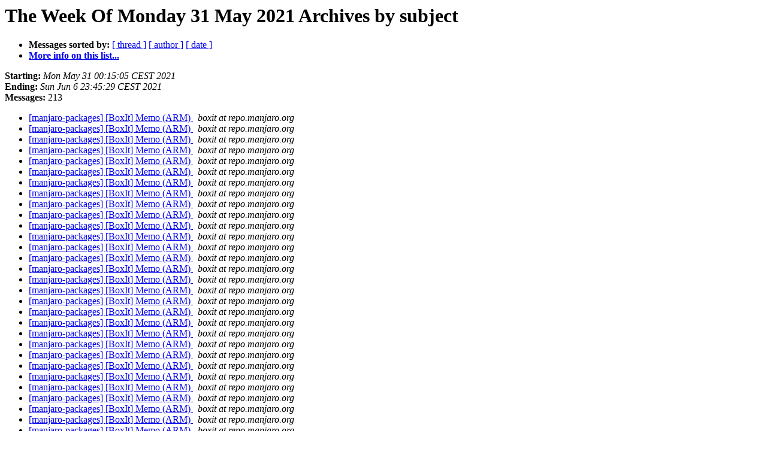

--- FILE ---
content_type: text/html
request_url: https://lists.manjaro.org/pipermail/manjaro-packages/Week-of-Mon-20210531/subject.html
body_size: 29287
content:
<!DOCTYPE HTML PUBLIC "-//W3C//DTD HTML 4.01 Transitional//EN">
<HTML>
  <HEAD>
     <title>The manjaro-packages The Week Of Monday 31 May 2021 Archive by subject</title>
     <META NAME="robots" CONTENT="noindex,follow">
     <META http-equiv="Content-Type" content="text/html; charset=utf-8">
  </HEAD>
  <BODY BGCOLOR="#ffffff">
      <a name="start"></A>
      <h1>The Week Of Monday 31 May 2021 Archives by subject</h1>
      <ul>
         <li> <b>Messages sorted by:</b>
	        <a href="thread.html#start">[ thread ]</a>
		
		<a href="author.html#start">[ author ]</a>
		<a href="date.html#start">[ date ]</a>

	     <li><b><a href="http://lists.manjaro.org/mailman/listinfo/manjaro-packages">More info on this list...
                    </a></b></li>
      </ul>
      <p><b>Starting:</b> <i>Mon May 31 00:15:05 CEST 2021</i><br>
         <b>Ending:</b> <i>Sun Jun  6 23:45:29 CEST 2021</i><br>
         <b>Messages:</b> 213<p>
     <ul>

<LI><A HREF="039235.html">[manjaro-packages] [BoxIt] Memo (ARM)
</A><A NAME="39235">&nbsp;</A>
<I>boxit at repo.manjaro.org
</I>

<LI><A HREF="039238.html">[manjaro-packages] [BoxIt] Memo (ARM)
</A><A NAME="39238">&nbsp;</A>
<I>boxit at repo.manjaro.org
</I>

<LI><A HREF="039242.html">[manjaro-packages] [BoxIt] Memo (ARM)
</A><A NAME="39242">&nbsp;</A>
<I>boxit at repo.manjaro.org
</I>

<LI><A HREF="039243.html">[manjaro-packages] [BoxIt] Memo (ARM)
</A><A NAME="39243">&nbsp;</A>
<I>boxit at repo.manjaro.org
</I>

<LI><A HREF="039245.html">[manjaro-packages] [BoxIt] Memo (ARM)
</A><A NAME="39245">&nbsp;</A>
<I>boxit at repo.manjaro.org
</I>

<LI><A HREF="039251.html">[manjaro-packages] [BoxIt] Memo (ARM)
</A><A NAME="39251">&nbsp;</A>
<I>boxit at repo.manjaro.org
</I>

<LI><A HREF="039252.html">[manjaro-packages] [BoxIt] Memo (ARM)
</A><A NAME="39252">&nbsp;</A>
<I>boxit at repo.manjaro.org
</I>

<LI><A HREF="039254.html">[manjaro-packages] [BoxIt] Memo (ARM)
</A><A NAME="39254">&nbsp;</A>
<I>boxit at repo.manjaro.org
</I>

<LI><A HREF="039256.html">[manjaro-packages] [BoxIt] Memo (ARM)
</A><A NAME="39256">&nbsp;</A>
<I>boxit at repo.manjaro.org
</I>

<LI><A HREF="039257.html">[manjaro-packages] [BoxIt] Memo (ARM)
</A><A NAME="39257">&nbsp;</A>
<I>boxit at repo.manjaro.org
</I>

<LI><A HREF="039259.html">[manjaro-packages] [BoxIt] Memo (ARM)
</A><A NAME="39259">&nbsp;</A>
<I>boxit at repo.manjaro.org
</I>

<LI><A HREF="039261.html">[manjaro-packages] [BoxIt] Memo (ARM)
</A><A NAME="39261">&nbsp;</A>
<I>boxit at repo.manjaro.org
</I>

<LI><A HREF="039263.html">[manjaro-packages] [BoxIt] Memo (ARM)
</A><A NAME="39263">&nbsp;</A>
<I>boxit at repo.manjaro.org
</I>

<LI><A HREF="039267.html">[manjaro-packages] [BoxIt] Memo (ARM)
</A><A NAME="39267">&nbsp;</A>
<I>boxit at repo.manjaro.org
</I>

<LI><A HREF="039268.html">[manjaro-packages] [BoxIt] Memo (ARM)
</A><A NAME="39268">&nbsp;</A>
<I>boxit at repo.manjaro.org
</I>

<LI><A HREF="039273.html">[manjaro-packages] [BoxIt] Memo (ARM)
</A><A NAME="39273">&nbsp;</A>
<I>boxit at repo.manjaro.org
</I>

<LI><A HREF="039277.html">[manjaro-packages] [BoxIt] Memo (ARM)
</A><A NAME="39277">&nbsp;</A>
<I>boxit at repo.manjaro.org
</I>

<LI><A HREF="039278.html">[manjaro-packages] [BoxIt] Memo (ARM)
</A><A NAME="39278">&nbsp;</A>
<I>boxit at repo.manjaro.org
</I>

<LI><A HREF="039283.html">[manjaro-packages] [BoxIt] Memo (ARM)
</A><A NAME="39283">&nbsp;</A>
<I>boxit at repo.manjaro.org
</I>

<LI><A HREF="039284.html">[manjaro-packages] [BoxIt] Memo (ARM)
</A><A NAME="39284">&nbsp;</A>
<I>boxit at repo.manjaro.org
</I>

<LI><A HREF="039292.html">[manjaro-packages] [BoxIt] Memo (ARM)
</A><A NAME="39292">&nbsp;</A>
<I>boxit at repo.manjaro.org
</I>

<LI><A HREF="039293.html">[manjaro-packages] [BoxIt] Memo (ARM)
</A><A NAME="39293">&nbsp;</A>
<I>boxit at repo.manjaro.org
</I>

<LI><A HREF="039295.html">[manjaro-packages] [BoxIt] Memo (ARM)
</A><A NAME="39295">&nbsp;</A>
<I>boxit at repo.manjaro.org
</I>

<LI><A HREF="039301.html">[manjaro-packages] [BoxIt] Memo (ARM)
</A><A NAME="39301">&nbsp;</A>
<I>boxit at repo.manjaro.org
</I>

<LI><A HREF="039302.html">[manjaro-packages] [BoxIt] Memo (ARM)
</A><A NAME="39302">&nbsp;</A>
<I>boxit at repo.manjaro.org
</I>

<LI><A HREF="039305.html">[manjaro-packages] [BoxIt] Memo (ARM)
</A><A NAME="39305">&nbsp;</A>
<I>boxit at repo.manjaro.org
</I>

<LI><A HREF="039307.html">[manjaro-packages] [BoxIt] Memo (ARM)
</A><A NAME="39307">&nbsp;</A>
<I>boxit at repo.manjaro.org
</I>

<LI><A HREF="039310.html">[manjaro-packages] [BoxIt] Memo (ARM)
</A><A NAME="39310">&nbsp;</A>
<I>boxit at repo.manjaro.org
</I>

<LI><A HREF="039314.html">[manjaro-packages] [BoxIt] Memo (ARM)
</A><A NAME="39314">&nbsp;</A>
<I>boxit at repo.manjaro.org
</I>

<LI><A HREF="039318.html">[manjaro-packages] [BoxIt] Memo (ARM)
</A><A NAME="39318">&nbsp;</A>
<I>boxit at repo.manjaro.org
</I>

<LI><A HREF="039319.html">[manjaro-packages] [BoxIt] Memo (ARM)
</A><A NAME="39319">&nbsp;</A>
<I>boxit at repo.manjaro.org
</I>

<LI><A HREF="039320.html">[manjaro-packages] [BoxIt] Memo (ARM)
</A><A NAME="39320">&nbsp;</A>
<I>boxit at repo.manjaro.org
</I>

<LI><A HREF="039321.html">[manjaro-packages] [BoxIt] Memo (ARM)
</A><A NAME="39321">&nbsp;</A>
<I>boxit at repo.manjaro.org
</I>

<LI><A HREF="039325.html">[manjaro-packages] [BoxIt] Memo (ARM)
</A><A NAME="39325">&nbsp;</A>
<I>boxit at repo.manjaro.org
</I>

<LI><A HREF="039328.html">[manjaro-packages] [BoxIt] Memo (ARM)
</A><A NAME="39328">&nbsp;</A>
<I>boxit at repo.manjaro.org
</I>

<LI><A HREF="039335.html">[manjaro-packages] [BoxIt] Memo (ARM)
</A><A NAME="39335">&nbsp;</A>
<I>boxit at repo.manjaro.org
</I>

<LI><A HREF="039336.html">[manjaro-packages] [BoxIt] Memo (ARM)
</A><A NAME="39336">&nbsp;</A>
<I>boxit at repo.manjaro.org
</I>

<LI><A HREF="039337.html">[manjaro-packages] [BoxIt] Memo (ARM)
</A><A NAME="39337">&nbsp;</A>
<I>boxit at repo.manjaro.org
</I>

<LI><A HREF="039338.html">[manjaro-packages] [BoxIt] Memo (ARM)
</A><A NAME="39338">&nbsp;</A>
<I>boxit at repo.manjaro.org
</I>

<LI><A HREF="039344.html">[manjaro-packages] [BoxIt] Memo (ARM)
</A><A NAME="39344">&nbsp;</A>
<I>boxit at repo.manjaro.org
</I>

<LI><A HREF="039346.html">[manjaro-packages] [BoxIt] Memo (ARM)
</A><A NAME="39346">&nbsp;</A>
<I>boxit at repo.manjaro.org
</I>

<LI><A HREF="039353.html">[manjaro-packages] [BoxIt] Memo (ARM)
</A><A NAME="39353">&nbsp;</A>
<I>boxit at repo.manjaro.org
</I>

<LI><A HREF="039355.html">[manjaro-packages] [BoxIt] Memo (ARM)
</A><A NAME="39355">&nbsp;</A>
<I>boxit at repo.manjaro.org
</I>

<LI><A HREF="039356.html">[manjaro-packages] [BoxIt] Memo (ARM)
</A><A NAME="39356">&nbsp;</A>
<I>boxit at repo.manjaro.org
</I>

<LI><A HREF="039371.html">[manjaro-packages] [BoxIt] Memo (ARM)
</A><A NAME="39371">&nbsp;</A>
<I>boxit at repo.manjaro.org
</I>

<LI><A HREF="039372.html">[manjaro-packages] [BoxIt] Memo (ARM)
</A><A NAME="39372">&nbsp;</A>
<I>boxit at repo.manjaro.org
</I>

<LI><A HREF="039375.html">[manjaro-packages] [BoxIt] Memo (ARM)
</A><A NAME="39375">&nbsp;</A>
<I>boxit at repo.manjaro.org
</I>

<LI><A HREF="039378.html">[manjaro-packages] [BoxIt] Memo (ARM)
</A><A NAME="39378">&nbsp;</A>
<I>boxit at repo.manjaro.org
</I>

<LI><A HREF="039381.html">[manjaro-packages] [BoxIt] Memo (ARM)
</A><A NAME="39381">&nbsp;</A>
<I>boxit at repo.manjaro.org
</I>

<LI><A HREF="039382.html">[manjaro-packages] [BoxIt] Memo (ARM)
</A><A NAME="39382">&nbsp;</A>
<I>boxit at repo.manjaro.org
</I>

<LI><A HREF="039386.html">[manjaro-packages] [BoxIt] Memo (ARM)
</A><A NAME="39386">&nbsp;</A>
<I>boxit at repo.manjaro.org
</I>

<LI><A HREF="039387.html">[manjaro-packages] [BoxIt] Memo (ARM)
</A><A NAME="39387">&nbsp;</A>
<I>boxit at repo.manjaro.org
</I>

<LI><A HREF="039392.html">[manjaro-packages] [BoxIt] Memo (ARM)
</A><A NAME="39392">&nbsp;</A>
<I>boxit at repo.manjaro.org
</I>

<LI><A HREF="039393.html">[manjaro-packages] [BoxIt] Memo (ARM)
</A><A NAME="39393">&nbsp;</A>
<I>boxit at repo.manjaro.org
</I>

<LI><A HREF="039397.html">[manjaro-packages] [BoxIt] Memo (ARM)
</A><A NAME="39397">&nbsp;</A>
<I>boxit at repo.manjaro.org
</I>

<LI><A HREF="039402.html">[manjaro-packages] [BoxIt] Memo (ARM)
</A><A NAME="39402">&nbsp;</A>
<I>boxit at repo.manjaro.org
</I>

<LI><A HREF="039412.html">[manjaro-packages] [BoxIt] Memo (ARM)
</A><A NAME="39412">&nbsp;</A>
<I>boxit at repo.manjaro.org
</I>

<LI><A HREF="039415.html">[manjaro-packages] [BoxIt] Memo (ARM)
</A><A NAME="39415">&nbsp;</A>
<I>boxit at repo.manjaro.org
</I>

<LI><A HREF="039422.html">[manjaro-packages] [BoxIt] Memo (ARM)
</A><A NAME="39422">&nbsp;</A>
<I>boxit at repo.manjaro.org
</I>

<LI><A HREF="039431.html">[manjaro-packages] [BoxIt] Memo (ARM)
</A><A NAME="39431">&nbsp;</A>
<I>boxit at repo.manjaro.org
</I>

<LI><A HREF="039432.html">[manjaro-packages] [BoxIt] Memo (ARM)
</A><A NAME="39432">&nbsp;</A>
<I>boxit at repo.manjaro.org
</I>

<LI><A HREF="039435.html">[manjaro-packages] [BoxIt] Memo (ARM)
</A><A NAME="39435">&nbsp;</A>
<I>boxit at repo.manjaro.org
</I>

<LI><A HREF="039441.html">[manjaro-packages] [BoxIt] Memo (ARM)
</A><A NAME="39441">&nbsp;</A>
<I>boxit at repo.manjaro.org
</I>

<LI><A HREF="039443.html">[manjaro-packages] [BoxIt] Memo (ARM)
</A><A NAME="39443">&nbsp;</A>
<I>boxit at repo.manjaro.org
</I>

<LI><A HREF="039445.html">[manjaro-packages] [BoxIt] Memo (ARM)
</A><A NAME="39445">&nbsp;</A>
<I>boxit at repo.manjaro.org
</I>

<LI><A HREF="039233.html">[manjaro-packages] [BoxIt] Memo (x64)
</A><A NAME="39233">&nbsp;</A>
<I>boxit at repo.manjaro.org
</I>

<LI><A HREF="039234.html">[manjaro-packages] [BoxIt] Memo (x64)
</A><A NAME="39234">&nbsp;</A>
<I>boxit at repo.manjaro.org
</I>

<LI><A HREF="039236.html">[manjaro-packages] [BoxIt] Memo (x64)
</A><A NAME="39236">&nbsp;</A>
<I>boxit at repo.manjaro.org
</I>

<LI><A HREF="039237.html">[manjaro-packages] [BoxIt] Memo (x64)
</A><A NAME="39237">&nbsp;</A>
<I>boxit at repo.manjaro.org
</I>

<LI><A HREF="039239.html">[manjaro-packages] [BoxIt] Memo (x64)
</A><A NAME="39239">&nbsp;</A>
<I>boxit at repo.manjaro.org
</I>

<LI><A HREF="039240.html">[manjaro-packages] [BoxIt] Memo (x64)
</A><A NAME="39240">&nbsp;</A>
<I>boxit at repo.manjaro.org
</I>

<LI><A HREF="039241.html">[manjaro-packages] [BoxIt] Memo (x64)
</A><A NAME="39241">&nbsp;</A>
<I>boxit at repo.manjaro.org
</I>

<LI><A HREF="039244.html">[manjaro-packages] [BoxIt] Memo (x64)
</A><A NAME="39244">&nbsp;</A>
<I>boxit at repo.manjaro.org
</I>

<LI><A HREF="039246.html">[manjaro-packages] [BoxIt] Memo (x64)
</A><A NAME="39246">&nbsp;</A>
<I>boxit at repo.manjaro.org
</I>

<LI><A HREF="039247.html">[manjaro-packages] [BoxIt] Memo (x64)
</A><A NAME="39247">&nbsp;</A>
<I>boxit at repo.manjaro.org
</I>

<LI><A HREF="039248.html">[manjaro-packages] [BoxIt] Memo (x64)
</A><A NAME="39248">&nbsp;</A>
<I>boxit at repo.manjaro.org
</I>

<LI><A HREF="039249.html">[manjaro-packages] [BoxIt] Memo (x64)
</A><A NAME="39249">&nbsp;</A>
<I>boxit at repo.manjaro.org
</I>

<LI><A HREF="039250.html">[manjaro-packages] [BoxIt] Memo (x64)
</A><A NAME="39250">&nbsp;</A>
<I>boxit at repo.manjaro.org
</I>

<LI><A HREF="039253.html">[manjaro-packages] [BoxIt] Memo (x64)
</A><A NAME="39253">&nbsp;</A>
<I>boxit at repo.manjaro.org
</I>

<LI><A HREF="039255.html">[manjaro-packages] [BoxIt] Memo (x64)
</A><A NAME="39255">&nbsp;</A>
<I>boxit at repo.manjaro.org
</I>

<LI><A HREF="039258.html">[manjaro-packages] [BoxIt] Memo (x64)
</A><A NAME="39258">&nbsp;</A>
<I>boxit at repo.manjaro.org
</I>

<LI><A HREF="039260.html">[manjaro-packages] [BoxIt] Memo (x64)
</A><A NAME="39260">&nbsp;</A>
<I>boxit at repo.manjaro.org
</I>

<LI><A HREF="039262.html">[manjaro-packages] [BoxIt] Memo (x64)
</A><A NAME="39262">&nbsp;</A>
<I>boxit at repo.manjaro.org
</I>

<LI><A HREF="039264.html">[manjaro-packages] [BoxIt] Memo (x64)
</A><A NAME="39264">&nbsp;</A>
<I>boxit at repo.manjaro.org
</I>

<LI><A HREF="039265.html">[manjaro-packages] [BoxIt] Memo (x64)
</A><A NAME="39265">&nbsp;</A>
<I>boxit at repo.manjaro.org
</I>

<LI><A HREF="039266.html">[manjaro-packages] [BoxIt] Memo (x64)
</A><A NAME="39266">&nbsp;</A>
<I>boxit at repo.manjaro.org
</I>

<LI><A HREF="039269.html">[manjaro-packages] [BoxIt] Memo (x64)
</A><A NAME="39269">&nbsp;</A>
<I>boxit at repo.manjaro.org
</I>

<LI><A HREF="039270.html">[manjaro-packages] [BoxIt] Memo (x64)
</A><A NAME="39270">&nbsp;</A>
<I>boxit at repo.manjaro.org
</I>

<LI><A HREF="039271.html">[manjaro-packages] [BoxIt] Memo (x64)
</A><A NAME="39271">&nbsp;</A>
<I>boxit at repo.manjaro.org
</I>

<LI><A HREF="039272.html">[manjaro-packages] [BoxIt] Memo (x64)
</A><A NAME="39272">&nbsp;</A>
<I>boxit at repo.manjaro.org
</I>

<LI><A HREF="039274.html">[manjaro-packages] [BoxIt] Memo (x64)
</A><A NAME="39274">&nbsp;</A>
<I>boxit at repo.manjaro.org
</I>

<LI><A HREF="039275.html">[manjaro-packages] [BoxIt] Memo (x64)
</A><A NAME="39275">&nbsp;</A>
<I>boxit at repo.manjaro.org
</I>

<LI><A HREF="039276.html">[manjaro-packages] [BoxIt] Memo (x64)
</A><A NAME="39276">&nbsp;</A>
<I>boxit at repo.manjaro.org
</I>

<LI><A HREF="039279.html">[manjaro-packages] [BoxIt] Memo (x64)
</A><A NAME="39279">&nbsp;</A>
<I>boxit at repo.manjaro.org
</I>

<LI><A HREF="039280.html">[manjaro-packages] [BoxIt] Memo (x64)
</A><A NAME="39280">&nbsp;</A>
<I>boxit at repo.manjaro.org
</I>

<LI><A HREF="039281.html">[manjaro-packages] [BoxIt] Memo (x64)
</A><A NAME="39281">&nbsp;</A>
<I>boxit at repo.manjaro.org
</I>

<LI><A HREF="039282.html">[manjaro-packages] [BoxIt] Memo (x64)
</A><A NAME="39282">&nbsp;</A>
<I>boxit at repo.manjaro.org
</I>

<LI><A HREF="039285.html">[manjaro-packages] [BoxIt] Memo (x64)
</A><A NAME="39285">&nbsp;</A>
<I>boxit at repo.manjaro.org
</I>

<LI><A HREF="039286.html">[manjaro-packages] [BoxIt] Memo (x64)
</A><A NAME="39286">&nbsp;</A>
<I>boxit at repo.manjaro.org
</I>

<LI><A HREF="039287.html">[manjaro-packages] [BoxIt] Memo (x64)
</A><A NAME="39287">&nbsp;</A>
<I>boxit at repo.manjaro.org
</I>

<LI><A HREF="039288.html">[manjaro-packages] [BoxIt] Memo (x64)
</A><A NAME="39288">&nbsp;</A>
<I>boxit at repo.manjaro.org
</I>

<LI><A HREF="039289.html">[manjaro-packages] [BoxIt] Memo (x64)
</A><A NAME="39289">&nbsp;</A>
<I>boxit at repo.manjaro.org
</I>

<LI><A HREF="039290.html">[manjaro-packages] [BoxIt] Memo (x64)
</A><A NAME="39290">&nbsp;</A>
<I>boxit at repo.manjaro.org
</I>

<LI><A HREF="039291.html">[manjaro-packages] [BoxIt] Memo (x64)
</A><A NAME="39291">&nbsp;</A>
<I>boxit at repo.manjaro.org
</I>

<LI><A HREF="039294.html">[manjaro-packages] [BoxIt] Memo (x64)
</A><A NAME="39294">&nbsp;</A>
<I>boxit at repo.manjaro.org
</I>

<LI><A HREF="039296.html">[manjaro-packages] [BoxIt] Memo (x64)
</A><A NAME="39296">&nbsp;</A>
<I>boxit at repo.manjaro.org
</I>

<LI><A HREF="039297.html">[manjaro-packages] [BoxIt] Memo (x64)
</A><A NAME="39297">&nbsp;</A>
<I>boxit at repo.manjaro.org
</I>

<LI><A HREF="039298.html">[manjaro-packages] [BoxIt] Memo (x64)
</A><A NAME="39298">&nbsp;</A>
<I>boxit at repo.manjaro.org
</I>

<LI><A HREF="039299.html">[manjaro-packages] [BoxIt] Memo (x64)
</A><A NAME="39299">&nbsp;</A>
<I>boxit at repo.manjaro.org
</I>

<LI><A HREF="039300.html">[manjaro-packages] [BoxIt] Memo (x64)
</A><A NAME="39300">&nbsp;</A>
<I>boxit at repo.manjaro.org
</I>

<LI><A HREF="039303.html">[manjaro-packages] [BoxIt] Memo (x64)
</A><A NAME="39303">&nbsp;</A>
<I>boxit at repo.manjaro.org
</I>

<LI><A HREF="039304.html">[manjaro-packages] [BoxIt] Memo (x64)
</A><A NAME="39304">&nbsp;</A>
<I>boxit at repo.manjaro.org
</I>

<LI><A HREF="039306.html">[manjaro-packages] [BoxIt] Memo (x64)
</A><A NAME="39306">&nbsp;</A>
<I>boxit at repo.manjaro.org
</I>

<LI><A HREF="039308.html">[manjaro-packages] [BoxIt] Memo (x64)
</A><A NAME="39308">&nbsp;</A>
<I>boxit at repo.manjaro.org
</I>

<LI><A HREF="039309.html">[manjaro-packages] [BoxIt] Memo (x64)
</A><A NAME="39309">&nbsp;</A>
<I>boxit at repo.manjaro.org
</I>

<LI><A HREF="039311.html">[manjaro-packages] [BoxIt] Memo (x64)
</A><A NAME="39311">&nbsp;</A>
<I>boxit at repo.manjaro.org
</I>

<LI><A HREF="039312.html">[manjaro-packages] [BoxIt] Memo (x64)
</A><A NAME="39312">&nbsp;</A>
<I>boxit at repo.manjaro.org
</I>

<LI><A HREF="039313.html">[manjaro-packages] [BoxIt] Memo (x64)
</A><A NAME="39313">&nbsp;</A>
<I>boxit at repo.manjaro.org
</I>

<LI><A HREF="039315.html">[manjaro-packages] [BoxIt] Memo (x64)
</A><A NAME="39315">&nbsp;</A>
<I>boxit at repo.manjaro.org
</I>

<LI><A HREF="039316.html">[manjaro-packages] [BoxIt] Memo (x64)
</A><A NAME="39316">&nbsp;</A>
<I>boxit at repo.manjaro.org
</I>

<LI><A HREF="039317.html">[manjaro-packages] [BoxIt] Memo (x64)
</A><A NAME="39317">&nbsp;</A>
<I>boxit at repo.manjaro.org
</I>

<LI><A HREF="039322.html">[manjaro-packages] [BoxIt] Memo (x64)
</A><A NAME="39322">&nbsp;</A>
<I>boxit at repo.manjaro.org
</I>

<LI><A HREF="039323.html">[manjaro-packages] [BoxIt] Memo (x64)
</A><A NAME="39323">&nbsp;</A>
<I>boxit at repo.manjaro.org
</I>

<LI><A HREF="039324.html">[manjaro-packages] [BoxIt] Memo (x64)
</A><A NAME="39324">&nbsp;</A>
<I>boxit at repo.manjaro.org
</I>

<LI><A HREF="039326.html">[manjaro-packages] [BoxIt] Memo (x64)
</A><A NAME="39326">&nbsp;</A>
<I>boxit at repo.manjaro.org
</I>

<LI><A HREF="039327.html">[manjaro-packages] [BoxIt] Memo (x64)
</A><A NAME="39327">&nbsp;</A>
<I>boxit at repo.manjaro.org
</I>

<LI><A HREF="039329.html">[manjaro-packages] [BoxIt] Memo (x64)
</A><A NAME="39329">&nbsp;</A>
<I>boxit at repo.manjaro.org
</I>

<LI><A HREF="039330.html">[manjaro-packages] [BoxIt] Memo (x64)
</A><A NAME="39330">&nbsp;</A>
<I>boxit at repo.manjaro.org
</I>

<LI><A HREF="039331.html">[manjaro-packages] [BoxIt] Memo (x64)
</A><A NAME="39331">&nbsp;</A>
<I>boxit at repo.manjaro.org
</I>

<LI><A HREF="039332.html">[manjaro-packages] [BoxIt] Memo (x64)
</A><A NAME="39332">&nbsp;</A>
<I>boxit at repo.manjaro.org
</I>

<LI><A HREF="039333.html">[manjaro-packages] [BoxIt] Memo (x64)
</A><A NAME="39333">&nbsp;</A>
<I>boxit at repo.manjaro.org
</I>

<LI><A HREF="039334.html">[manjaro-packages] [BoxIt] Memo (x64)
</A><A NAME="39334">&nbsp;</A>
<I>boxit at repo.manjaro.org
</I>

<LI><A HREF="039339.html">[manjaro-packages] [BoxIt] Memo (x64)
</A><A NAME="39339">&nbsp;</A>
<I>boxit at repo.manjaro.org
</I>

<LI><A HREF="039340.html">[manjaro-packages] [BoxIt] Memo (x64)
</A><A NAME="39340">&nbsp;</A>
<I>boxit at repo.manjaro.org
</I>

<LI><A HREF="039341.html">[manjaro-packages] [BoxIt] Memo (x64)
</A><A NAME="39341">&nbsp;</A>
<I>boxit at repo.manjaro.org
</I>

<LI><A HREF="039342.html">[manjaro-packages] [BoxIt] Memo (x64)
</A><A NAME="39342">&nbsp;</A>
<I>boxit at repo.manjaro.org
</I>

<LI><A HREF="039343.html">[manjaro-packages] [BoxIt] Memo (x64)
</A><A NAME="39343">&nbsp;</A>
<I>boxit at repo.manjaro.org
</I>

<LI><A HREF="039345.html">[manjaro-packages] [BoxIt] Memo (x64)
</A><A NAME="39345">&nbsp;</A>
<I>boxit at repo.manjaro.org
</I>

<LI><A HREF="039347.html">[manjaro-packages] [BoxIt] Memo (x64)
</A><A NAME="39347">&nbsp;</A>
<I>boxit at repo.manjaro.org
</I>

<LI><A HREF="039348.html">[manjaro-packages] [BoxIt] Memo (x64)
</A><A NAME="39348">&nbsp;</A>
<I>boxit at repo.manjaro.org
</I>

<LI><A HREF="039349.html">[manjaro-packages] [BoxIt] Memo (x64)
</A><A NAME="39349">&nbsp;</A>
<I>boxit at repo.manjaro.org
</I>

<LI><A HREF="039350.html">[manjaro-packages] [BoxIt] Memo (x64)
</A><A NAME="39350">&nbsp;</A>
<I>boxit at repo.manjaro.org
</I>

<LI><A HREF="039351.html">[manjaro-packages] [BoxIt] Memo (x64)
</A><A NAME="39351">&nbsp;</A>
<I>boxit at repo.manjaro.org
</I>

<LI><A HREF="039352.html">[manjaro-packages] [BoxIt] Memo (x64)
</A><A NAME="39352">&nbsp;</A>
<I>boxit at repo.manjaro.org
</I>

<LI><A HREF="039354.html">[manjaro-packages] [BoxIt] Memo (x64)
</A><A NAME="39354">&nbsp;</A>
<I>boxit at repo.manjaro.org
</I>

<LI><A HREF="039357.html">[manjaro-packages] [BoxIt] Memo (x64)
</A><A NAME="39357">&nbsp;</A>
<I>boxit at repo.manjaro.org
</I>

<LI><A HREF="039358.html">[manjaro-packages] [BoxIt] Memo (x64)
</A><A NAME="39358">&nbsp;</A>
<I>boxit at repo.manjaro.org
</I>

<LI><A HREF="039359.html">[manjaro-packages] [BoxIt] Memo (x64)
</A><A NAME="39359">&nbsp;</A>
<I>boxit at repo.manjaro.org
</I>

<LI><A HREF="039360.html">[manjaro-packages] [BoxIt] Memo (x64)
</A><A NAME="39360">&nbsp;</A>
<I>boxit at repo.manjaro.org
</I>

<LI><A HREF="039361.html">[manjaro-packages] [BoxIt] Memo (x64)
</A><A NAME="39361">&nbsp;</A>
<I>boxit at repo.manjaro.org
</I>

<LI><A HREF="039362.html">[manjaro-packages] [BoxIt] Memo (x64)
</A><A NAME="39362">&nbsp;</A>
<I>boxit at repo.manjaro.org
</I>

<LI><A HREF="039363.html">[manjaro-packages] [BoxIt] Memo (x64)
</A><A NAME="39363">&nbsp;</A>
<I>boxit at repo.manjaro.org
</I>

<LI><A HREF="039364.html">[manjaro-packages] [BoxIt] Memo (x64)
</A><A NAME="39364">&nbsp;</A>
<I>boxit at repo.manjaro.org
</I>

<LI><A HREF="039365.html">[manjaro-packages] [BoxIt] Memo (x64)
</A><A NAME="39365">&nbsp;</A>
<I>boxit at repo.manjaro.org
</I>

<LI><A HREF="039366.html">[manjaro-packages] [BoxIt] Memo (x64)
</A><A NAME="39366">&nbsp;</A>
<I>boxit at repo.manjaro.org
</I>

<LI><A HREF="039367.html">[manjaro-packages] [BoxIt] Memo (x64)
</A><A NAME="39367">&nbsp;</A>
<I>boxit at repo.manjaro.org
</I>

<LI><A HREF="039368.html">[manjaro-packages] [BoxIt] Memo (x64)
</A><A NAME="39368">&nbsp;</A>
<I>boxit at repo.manjaro.org
</I>

<LI><A HREF="039369.html">[manjaro-packages] [BoxIt] Memo (x64)
</A><A NAME="39369">&nbsp;</A>
<I>boxit at repo.manjaro.org
</I>

<LI><A HREF="039370.html">[manjaro-packages] [BoxIt] Memo (x64)
</A><A NAME="39370">&nbsp;</A>
<I>boxit at repo.manjaro.org
</I>

<LI><A HREF="039373.html">[manjaro-packages] [BoxIt] Memo (x64)
</A><A NAME="39373">&nbsp;</A>
<I>boxit at repo.manjaro.org
</I>

<LI><A HREF="039374.html">[manjaro-packages] [BoxIt] Memo (x64)
</A><A NAME="39374">&nbsp;</A>
<I>boxit at repo.manjaro.org
</I>

<LI><A HREF="039376.html">[manjaro-packages] [BoxIt] Memo (x64)
</A><A NAME="39376">&nbsp;</A>
<I>boxit at repo.manjaro.org
</I>

<LI><A HREF="039377.html">[manjaro-packages] [BoxIt] Memo (x64)
</A><A NAME="39377">&nbsp;</A>
<I>boxit at repo.manjaro.org
</I>

<LI><A HREF="039379.html">[manjaro-packages] [BoxIt] Memo (x64)
</A><A NAME="39379">&nbsp;</A>
<I>boxit at repo.manjaro.org
</I>

<LI><A HREF="039380.html">[manjaro-packages] [BoxIt] Memo (x64)
</A><A NAME="39380">&nbsp;</A>
<I>boxit at repo.manjaro.org
</I>

<LI><A HREF="039383.html">[manjaro-packages] [BoxIt] Memo (x64)
</A><A NAME="39383">&nbsp;</A>
<I>boxit at repo.manjaro.org
</I>

<LI><A HREF="039384.html">[manjaro-packages] [BoxIt] Memo (x64)
</A><A NAME="39384">&nbsp;</A>
<I>boxit at repo.manjaro.org
</I>

<LI><A HREF="039385.html">[manjaro-packages] [BoxIt] Memo (x64)
</A><A NAME="39385">&nbsp;</A>
<I>boxit at repo.manjaro.org
</I>

<LI><A HREF="039388.html">[manjaro-packages] [BoxIt] Memo (x64)
</A><A NAME="39388">&nbsp;</A>
<I>boxit at repo.manjaro.org
</I>

<LI><A HREF="039389.html">[manjaro-packages] [BoxIt] Memo (x64)
</A><A NAME="39389">&nbsp;</A>
<I>boxit at repo.manjaro.org
</I>

<LI><A HREF="039390.html">[manjaro-packages] [BoxIt] Memo (x64)
</A><A NAME="39390">&nbsp;</A>
<I>boxit at repo.manjaro.org
</I>

<LI><A HREF="039391.html">[manjaro-packages] [BoxIt] Memo (x64)
</A><A NAME="39391">&nbsp;</A>
<I>boxit at repo.manjaro.org
</I>

<LI><A HREF="039394.html">[manjaro-packages] [BoxIt] Memo (x64)
</A><A NAME="39394">&nbsp;</A>
<I>boxit at repo.manjaro.org
</I>

<LI><A HREF="039395.html">[manjaro-packages] [BoxIt] Memo (x64)
</A><A NAME="39395">&nbsp;</A>
<I>boxit at repo.manjaro.org
</I>

<LI><A HREF="039396.html">[manjaro-packages] [BoxIt] Memo (x64)
</A><A NAME="39396">&nbsp;</A>
<I>boxit at repo.manjaro.org
</I>

<LI><A HREF="039398.html">[manjaro-packages] [BoxIt] Memo (x64)
</A><A NAME="39398">&nbsp;</A>
<I>boxit at repo.manjaro.org
</I>

<LI><A HREF="039399.html">[manjaro-packages] [BoxIt] Memo (x64)
</A><A NAME="39399">&nbsp;</A>
<I>boxit at repo.manjaro.org
</I>

<LI><A HREF="039400.html">[manjaro-packages] [BoxIt] Memo (x64)
</A><A NAME="39400">&nbsp;</A>
<I>boxit at repo.manjaro.org
</I>

<LI><A HREF="039401.html">[manjaro-packages] [BoxIt] Memo (x64)
</A><A NAME="39401">&nbsp;</A>
<I>boxit at repo.manjaro.org
</I>

<LI><A HREF="039403.html">[manjaro-packages] [BoxIt] Memo (x64)
</A><A NAME="39403">&nbsp;</A>
<I>boxit at repo.manjaro.org
</I>

<LI><A HREF="039404.html">[manjaro-packages] [BoxIt] Memo (x64)
</A><A NAME="39404">&nbsp;</A>
<I>boxit at repo.manjaro.org
</I>

<LI><A HREF="039405.html">[manjaro-packages] [BoxIt] Memo (x64)
</A><A NAME="39405">&nbsp;</A>
<I>boxit at repo.manjaro.org
</I>

<LI><A HREF="039406.html">[manjaro-packages] [BoxIt] Memo (x64)
</A><A NAME="39406">&nbsp;</A>
<I>boxit at repo.manjaro.org
</I>

<LI><A HREF="039407.html">[manjaro-packages] [BoxIt] Memo (x64)
</A><A NAME="39407">&nbsp;</A>
<I>boxit at repo.manjaro.org
</I>

<LI><A HREF="039408.html">[manjaro-packages] [BoxIt] Memo (x64)
</A><A NAME="39408">&nbsp;</A>
<I>boxit at repo.manjaro.org
</I>

<LI><A HREF="039409.html">[manjaro-packages] [BoxIt] Memo (x64)
</A><A NAME="39409">&nbsp;</A>
<I>boxit at repo.manjaro.org
</I>

<LI><A HREF="039410.html">[manjaro-packages] [BoxIt] Memo (x64)
</A><A NAME="39410">&nbsp;</A>
<I>boxit at repo.manjaro.org
</I>

<LI><A HREF="039411.html">[manjaro-packages] [BoxIt] Memo (x64)
</A><A NAME="39411">&nbsp;</A>
<I>boxit at repo.manjaro.org
</I>

<LI><A HREF="039413.html">[manjaro-packages] [BoxIt] Memo (x64)
</A><A NAME="39413">&nbsp;</A>
<I>boxit at repo.manjaro.org
</I>

<LI><A HREF="039414.html">[manjaro-packages] [BoxIt] Memo (x64)
</A><A NAME="39414">&nbsp;</A>
<I>boxit at repo.manjaro.org
</I>

<LI><A HREF="039416.html">[manjaro-packages] [BoxIt] Memo (x64)
</A><A NAME="39416">&nbsp;</A>
<I>boxit at repo.manjaro.org
</I>

<LI><A HREF="039417.html">[manjaro-packages] [BoxIt] Memo (x64)
</A><A NAME="39417">&nbsp;</A>
<I>boxit at repo.manjaro.org
</I>

<LI><A HREF="039418.html">[manjaro-packages] [BoxIt] Memo (x64)
</A><A NAME="39418">&nbsp;</A>
<I>boxit at repo.manjaro.org
</I>

<LI><A HREF="039419.html">[manjaro-packages] [BoxIt] Memo (x64)
</A><A NAME="39419">&nbsp;</A>
<I>boxit at repo.manjaro.org
</I>

<LI><A HREF="039420.html">[manjaro-packages] [BoxIt] Memo (x64)
</A><A NAME="39420">&nbsp;</A>
<I>boxit at repo.manjaro.org
</I>

<LI><A HREF="039421.html">[manjaro-packages] [BoxIt] Memo (x64)
</A><A NAME="39421">&nbsp;</A>
<I>boxit at repo.manjaro.org
</I>

<LI><A HREF="039423.html">[manjaro-packages] [BoxIt] Memo (x64)
</A><A NAME="39423">&nbsp;</A>
<I>boxit at repo.manjaro.org
</I>

<LI><A HREF="039424.html">[manjaro-packages] [BoxIt] Memo (x64)
</A><A NAME="39424">&nbsp;</A>
<I>boxit at repo.manjaro.org
</I>

<LI><A HREF="039425.html">[manjaro-packages] [BoxIt] Memo (x64)
</A><A NAME="39425">&nbsp;</A>
<I>boxit at repo.manjaro.org
</I>

<LI><A HREF="039426.html">[manjaro-packages] [BoxIt] Memo (x64)
</A><A NAME="39426">&nbsp;</A>
<I>boxit at repo.manjaro.org
</I>

<LI><A HREF="039427.html">[manjaro-packages] [BoxIt] Memo (x64)
</A><A NAME="39427">&nbsp;</A>
<I>boxit at repo.manjaro.org
</I>

<LI><A HREF="039428.html">[manjaro-packages] [BoxIt] Memo (x64)
</A><A NAME="39428">&nbsp;</A>
<I>boxit at repo.manjaro.org
</I>

<LI><A HREF="039429.html">[manjaro-packages] [BoxIt] Memo (x64)
</A><A NAME="39429">&nbsp;</A>
<I>boxit at repo.manjaro.org
</I>

<LI><A HREF="039430.html">[manjaro-packages] [BoxIt] Memo (x64)
</A><A NAME="39430">&nbsp;</A>
<I>boxit at repo.manjaro.org
</I>

<LI><A HREF="039433.html">[manjaro-packages] [BoxIt] Memo (x64)
</A><A NAME="39433">&nbsp;</A>
<I>boxit at repo.manjaro.org
</I>

<LI><A HREF="039434.html">[manjaro-packages] [BoxIt] Memo (x64)
</A><A NAME="39434">&nbsp;</A>
<I>boxit at repo.manjaro.org
</I>

<LI><A HREF="039436.html">[manjaro-packages] [BoxIt] Memo (x64)
</A><A NAME="39436">&nbsp;</A>
<I>boxit at repo.manjaro.org
</I>

<LI><A HREF="039437.html">[manjaro-packages] [BoxIt] Memo (x64)
</A><A NAME="39437">&nbsp;</A>
<I>boxit at repo.manjaro.org
</I>

<LI><A HREF="039438.html">[manjaro-packages] [BoxIt] Memo (x64)
</A><A NAME="39438">&nbsp;</A>
<I>boxit at repo.manjaro.org
</I>

<LI><A HREF="039439.html">[manjaro-packages] [BoxIt] Memo (x64)
</A><A NAME="39439">&nbsp;</A>
<I>boxit at repo.manjaro.org
</I>

<LI><A HREF="039440.html">[manjaro-packages] [BoxIt] Memo (x64)
</A><A NAME="39440">&nbsp;</A>
<I>boxit at repo.manjaro.org
</I>

<LI><A HREF="039442.html">[manjaro-packages] [BoxIt] Memo (x64)
</A><A NAME="39442">&nbsp;</A>
<I>boxit at repo.manjaro.org
</I>

<LI><A HREF="039444.html">[manjaro-packages] [BoxIt] Memo (x64)
</A><A NAME="39444">&nbsp;</A>
<I>boxit at repo.manjaro.org
</I>

    </ul>
    <p>
      <a name="end"><b>Last message date:</b></a> 
       <i>Sun Jun  6 23:45:29 CEST 2021</i><br>
    <b>Archived on:</b> <i>Sun Jun  6 23:45:34 CEST 2021</i>
    <p>
   <ul>
         <li> <b>Messages sorted by:</b>
	        <a href="thread.html#start">[ thread ]</a>
		
		<a href="author.html#start">[ author ]</a>
		<a href="date.html#start">[ date ]</a>
	     <li><b><a href="http://lists.manjaro.org/mailman/listinfo/manjaro-packages">More info on this list...
                    </a></b></li>
     </ul>
     <p>
     <hr>
     <i>This archive was generated by
     Pipermail 0.09 (Mailman edition).</i>
  </BODY>
</HTML>

